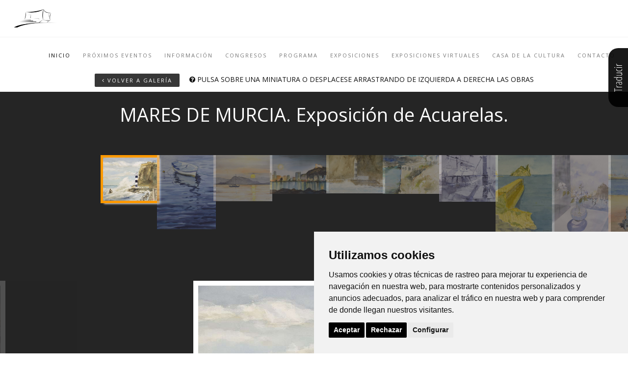

--- FILE ---
content_type: text/html; charset=iso-8859-1
request_url: https://www.auditorio-aguilas.org/exposicion-virtual.php?id=62
body_size: 13137
content:
<!DOCTYPE html>
<html>
    <head>
        <title>Auditorio y Palacio de Congresos Infanta Do&ntilde;a Elena - &Aacute;guilas - Murcia</title>
        <meta name="description" content="">
        <meta charset="iso-8859-1">
        <meta name="viewport" content="width=device-width, initial-scale=1.0, maximum-scale=1.0" />

        
        <!-- ESTILOS AUDITORIO  -->
        <link rel="stylesheet" href="css/bootstrap.min.css">
        <link rel="stylesheet" href="css/style.css">
        <link rel="stylesheet" href="css/style-responsive.css">
        <link rel="stylesheet" href="css/animate.min.css">
        <link rel="stylesheet" href="css/vertical-rhythm.min.css">
        <link rel="stylesheet" href="css/owl.carousel.css">
        <link rel="stylesheet" href="css/magnific-popup.css">           
		<style>
		.embed-container {
    position: relative;
    padding-bottom: 56.25%;
    height: 0;
    overflow: hidden;
	}
	.embed-container iframe {
		position: absolute;
		top:0;
		left: 0;
		width: 100%;
		height: 100%;
	}
		</style>
        
    </head>
    <body class="appear-animate">
        
         <!-- CARGA DE CONTENIDOS -->          
         <div class="page-loader">
            <div class="loader">Cargando...</div>
        </div>
         <!-- FIN CARGA DE CONTENIDOS -->   
        
        
         <!-- MENU -->
        <div class="page" id="top">
            
            
            <nav class="main-nav js-stick">
                <div class="full-wrapper relative clearfix">
                    <div class="nav-logo-wrap local-scroll">
                        <a href="index.php" class="logo">
                            <img src="images/logo-negro.png" alt="" />
                        </a>
                    </div>
                    <div class="mobile-nav">
                        <i class="fa fa-bars"></i>
                    </div>
                    
                    <!-- Inicio Menu -->
                    <div class="inner-nav desktop-nav">
                        <ul class="clearlist">
                            
                            <li><a href="index.php" class="active">Inicio</a>
                                
                                
                            </li>    
                            <li><a href="index.php#proximoseventos">Pr&oacute;ximos Eventos</a></li>
                            <li><a href="index.php#informacion">Informaci&oacute;n</a></li>
                            <li><a href="congresos.php">Congresos</a></li>
                            <li><a href="programa.php">Programa</a></li>
                            <li><a href="exposiciones.php">Exposiciones</a></li>
							<li><a href="catalogo-virtual.php">Exposiciones Virtuales</a></li>
                            <li><a href="casa-cultura.php">Casa de la Cultura</a></li>
                            <li><a href="contacto.php">Contacto</a></li>
                            
                     
                        </ul>
                    </div>
                    <!-- Fin Menu -->
                    

                </div>
            </nav>
            <!--traductor-->
             <style>
	/* Contenedor general contenido */
.hiddencon {
margin: 0;
padding: 0;
width: 410px;
z-index:99999;
position: fixed;
/* Desplazamiento para ocultar hacia la derecha 
todo el ancho del bloque menos el borde */
right: -402px;
top: 100px;
opacity: .9;
}
.hiddencon2 {
top: auto;
bottom: 10px;
}
/* Contenido visible al hacer hover */
.hiddencon:hover {
right: 0;
}
/* PestaÃ±a para desplegar */
.hiddencon-label {
margin-top: -17px;
margin-left: -32px;
padding: 10px;
position: absolute;
top: 19%;
display: inline-block;
color: white;
background: #000000;
font-size: 14px;
-moz-border-radius: 20px 0 0 20px;
-webkit-border-radius: 20px 0 0 20px;
border-radius: 20px 0 0 20px;
}
.hiddencon, .hiddencon-label {
/* Desplegado suave con transiciones */
-moz-transition: all 0.4s ease-in-out;
-webkit-transition: all 0.4s ease-in-out;
transition: all 0.4s ease-in-out;
}
/* El contenido incluida variante para listas */
.hiddencon p, .hiddencon ul {
margin: 0;
padding: 0;
border: 8px solid #000000;
border-right: 0;
color: #000;
background-color: #fff;
text-align:center;
vertical-align: center;
-moz-border-radius: 10px 0 0 10px;
-webkit-border-radius: 10px 0 0 10px;
border-radius: 10px 0 0 10px;
}
/* Estilo para listas */
.hiddencon ul {
margin:0;
overflow:auto;
}
.hiddencon li {
display: block; 
}
.hiddencon li a {
display: block;
padding: 10px;
/*border-bottom: 1px solid #000000;*/
color: #000000;
-moz-transition: all 0.4s linear;
-webkit-transition: all 0.4s linear;
transition: all 0.4s linear;
}
.hiddencon li:last-child a{
border-bottom: 0;
}
.hiddencon li a:hover {
background-color: #000000;
color:#fff;
text-decoration: none;
}
	</style>
    
    <div class="hiddencon">
<div class="hiddencon-label">
<img src="images/traducir.svg" alt="" style="width:20px; height:100px;" /></div>
<ul><li><a href="javascript:void();" style="text-decoration:none;">SELECCIONE UN IDIOMA PARA TRADUCIR ESTA P&Aacute;GINA</a></li>
<li><div id="google_translate_element"></div><script type="text/javascript">
function googleTranslateElementInit() {
  new google.translate.TranslateElement({pageLanguage: 'es', layout: google.translate.TranslateElement.InlineLayout.SIMPLE, autoDisplay: false}, 'google_translate_element');
}
</script><script type="text/javascript" src="//translate.google.com/translate_a/element.js?cb=googleTranslateElementInit"></script>
<br>

        
</li>
</ul></div>
           <!--traductor-->            <!-- Final Menu -->
            
            
     
   
            <div align="center">
			<div style="padding: 10px;"><a href="catalogo-virtual.php" class="btn btn-mod btn-round" style="margin-right: 20px;"><i class="fa fa-angle-left"></i> VOLVER A GALER&Iacute;A </a><i class="fa fa-question-circle"></i> PULSA SOBRE UNA MINIATURA O DESPLACESE ARRASTRANDO DE IZQUIERDA A DERECHA LAS OBRAS</div>
    <iframe width="100%" height="1350" src="virtual/index.php?id=62" frameborder="0" allowfullscreen scrolling="no"></iframe>
</div>
  

            
               
            <!-- PIE DE PAGINA -->
            <footer class="page-section bg-gray-lighter footer pb-60">
                <div class="container">
                    
                    <!-- LOGO PIE -->
                    <div class="local-scroll mb-30 wow fadeInUp" data-wow-duration="1.5s">
                        <a href="#top"><img src="images/logopie.png" alt="" /></a>
                    </div>
                    <!-- FIN -->
                    
                    <!-- Redes Sociales -->
                    <div class="footer-social-links ">
                        <a href="https://www.facebook.com/pages/Auditorio-y-Palacio-de-Congresos-Infanta-Do%C3%B1a-Elena/343350752437451" title="Facebook" target="_blank"><i class="fa fa-facebook"></i></a>
                        <a href="https://twitter.com/AuditorioIEA" title="Twitter" target="_blank"><i class="fa fa-twitter"></i></a>
                        <a href="#" title="Youtube" target="_blank"><i class="fa fa-youtube"></i></a>
                        <br><br>


				  </div>

              <div>
                   <a href="https://www.ayuntamientodeaguilas.org" target="_blank"><img src="images/pie/images/pie-iconos_01.png" width="141" height="68" alt=""/></a><!--<a href="https://www.redentradas.com/" target="_blank"><img src="images/pie/images/pie-iconos_02.png" width="160" height="68" alt=""/></a>--><a href="https://www.bacantix.com/Entradas/Default.aspx?id=aguilas" target="_blank"><img src="images/pie/images/entradas.png" alt=""/></a><a href="https://www.ayuntamientodeaguilas.org" target="_blank"><img src="images/pie/images/pie-iconos_03.png" width="167" height="68" alt=""/></a><br><br>

                <img src="images/platea.png"  alt=""/> <br>

</div>
                    <!-- Fin Redes -->  
                    
                    <!-- Texto -->
                    <div class="footer-text">
                        
           
                        <div class="footer-copy font-alt">
                           AUDITORIO Y PALACIO DE CONGRESOS INFANTA DO&Ntilde;A ELENA
                        </div>
                        
                        
                        <div class="footer-made"><a href="aviso-legal.php"><br>
                        <strong>AVISO LEGAL</strong></a><strong> - <a href="politica-privacidad.php">POL&Iacute;TICA DE PRIVACIDAD</a></strong><strong> - <a href="politica-cookies.php">POL&Iacute;TICA DE COOKIES</a></strong><strong> - <a href="#" id="open_preferences_center" >PREFERENCIAS COOKIES</a></strong><br>

                          <a href="https://www.leovinciconsulting.com" target="_blank"><br>
                          Web dise&ntilde;ada por Leovinci Consulting</a>
                        - Contenidos Gestionados por Auditorio de &Aacute;guilas</div>
                        
                    </div>
                  
                    
                 </div>
                 
                 
                
                 <div class="local-scroll">
                     <a href="#top" class="link-to-top"><i class="fa fa-caret-up"></i></a>
                 </div>
                
                 
            </footer>
			
			<!-- Cookies -->
				<style>
	.cc-nb-okagree{
		background-color: #000000 !important;
		color: #ffffff !important;
	}
	.cc-nb-reject{
		background-color: #000000 !important;
		color: #ffffff !important;
	}
	.cc-cp-foot-save{
		background-color: #000000 !important;
		color: #ffffff !important;
	}
	.cc-pc-head-lang select:focus {
		box-shadow: 0 0 0 2px #000000 !important;
	}
	.cc-cp-foot-byline{
		color: #F2F2F2 !important;
	}
	.cc-cp-foot-byline a{
		color: #F2F2F2 !important;
		 pointer-events: none;
		 cursor: default;
		 text-decoration: none;
	}
	</style>
<script type="text/javascript" src="//www.cookieconsent.com/releases/4.0.0/cookie-consent.js" charset="UTF-8"></script>
<script type="text/javascript" charset="UTF-8">
document.addEventListener('DOMContentLoaded', function () {
cookieconsent.run({"notice_banner_type":"simple","consent_type":"express","palette":"light","language":"es","page_load_consent_levels":["strictly-necessary"],"notice_banner_reject_button_hide":false,"preferences_center_close_button_hide":false,"website_name":"https://www.auditorio-aguilas.org/","website_privacy_policy_url":"https://www.auditorio-aguilas.org/politica-privacidad.php"});
});
</script>

<noscript>ePrivacy and GPDR Cookie Consent by <a href="https://www.CookieConsent.com/" rel="nofollow noopener">Cookie Consent</a></noscript>
<!-- Cookies -->

<!-- Google Analytics -->
<script async src="https://www.googletagmanager.com/gtag/js?id=UA-29560786-1"></script>
<script cookie-consent="tracking">
  window.dataLayer = window.dataLayer || [];
  function gtag(){dataLayer.push(arguments);}
  gtag('js', new Date());

  gtag('config', 'UA-29560786-1');
</script>
            
        
        </div>
        <!-- FINAL DE ENVOLTURA -->
        
        
        <!-- JS -->
        <script type="text/javascript" src="js/jquery-1.11.2.min.js"></script>
        <script type="text/javascript" src="js/jquery.easing.1.3.js"></script>
        <script type="text/javascript" src="js/bootstrap.min.js"></script>        
        <script type="text/javascript" src="js/SmoothScroll.js"></script>
        <script type="text/javascript" src="js/jquery.scrollTo.min.js"></script>
        <script type="text/javascript" src="js/jquery.localScroll.min.js"></script>
        <script type="text/javascript" src="js/jquery.viewport.mini.js"></script>
        <script type="text/javascript" src="js/jquery.countTo.js"></script>
        <script type="text/javascript" src="js/jquery.appear.js"></script>
        <script type="text/javascript" src="js/jquery.sticky.js"></script>
        <script type="text/javascript" src="js/jquery.parallax-1.1.3.js"></script>
        <script type="text/javascript" src="js/jquery.fitvids.js"></script>
        <script type="text/javascript" src="js/owl.carousel.min.js"></script>
        <script type="text/javascript" src="js/isotope.pkgd.min.js"></script>
        <script type="text/javascript" src="js/imagesloaded.pkgd.min.js"></script>
        <script type="text/javascript" src="js/jquery.magnific-popup.min.js"></script>
        <script type="text/javascript" src="js/gmap3.min.js"></script>
        <script type="text/javascript" src="js/wow.min.js"></script>
        <script type="text/javascript" src="js/masonry.pkgd.min.js"></script>
        <script type="text/javascript" src="js/jquery.simple-text-rotator.min.js"></script>
        <script type="text/javascript" src="js/all.js"></script>
        <script type="text/javascript" src="js/contact-form.js"></script>      
        
    </body>
</html>



--- FILE ---
content_type: text/html; charset=iso-8859-1
request_url: https://www.auditorio-aguilas.org/virtual/index.php?id=62
body_size: 33558
content:
<!DOCTYPE html>
<html lang="es" >

<head>

<meta charset="iso-8859-1">




  <title></title>
  
  <link rel="stylesheet" href="css/normalize.min.css">

  <link rel="stylesheet" href="css/slick.min.css">
<link rel="stylesheet" href="https://fonts.googleapis.com/css?family=Open+Sans:300,400,700,800">
  
<style>
* {
  box-sizing: border-box;
}

body {
  font-family: 'Open Sans', sans-serif;
  font-size: 14px;
  padding: 0;
  margin: 0;
	
	
}

.container {
  height: 100%;
  background-color: #252525;
  display: -webkit-box;
  display: flex;
  -webkit-box-pack: center;
          justify-content: center;
  -webkit-box-align: center;
          align-items: center;
  -webkit-box-orient: vertical;
  -webkit-box-direction: normal;
          flex-direction: column;
	
}

.title {
  font-size: 38px;
  color: #fff;
  font-weight: 300;
}

.timeline {
  width: 100%;
  position: relative;
  margin-top: 20px;
}
.timeline-nav__item {
  width: auto;
  height: auto;
  text-align: center;
  opacity: 0.5;
  background: transparent;
  color: #afc9f6;
  margin: 15px 25px !important;
  position: relative;
  font-size: 14px;
  line-height: 28px;
  font-weight: 400;
  outline: none;
  cursor: pointer;
}
.timeline-nav__item::before {
  content: "";
  position: absolute;
  top: 30px;
  left: 50%;
  -webkit-transform: translateX(-50%);
          transform: translateX(-50%);
  width: 10px;
  height: 10px;
  border-radius: 100%;
 /* background-color: #afc9f6;*/
  -webkit-transition: .2s;
  transition: .2s;
}
.timeline-nav__item.slick-current {
  color: #ff9900;
  opacity: 1;
}
.timeline-nav__item.slick-current img {
  border: 5px solid #ff9900;
	-webkit-box-shadow: 4px 4px 4px -3px rgba(255,255,255,1);
-moz-box-shadow: 4px 4px 4px -3px rgba(255,255,255,1);
box-shadow: 4px 4px 4px -3px rgba(255,255,255,1);
}	
.timeline-nav__item.slick-current::before {
  background-color:  rgba(255, 255, 255, 0);
}
.timeline-wrapper {
  position: relative;
  width: 100%;
  height: 580px;
  margin: 60px auto;
}
@media (max-width: 500px) {
  .timeline-wrapper {
    height: 1000px;
    max-height: 900px;
  }
}
.timeline-slider {
  height: 100%;
}
.timeline .slick-list {
  height: 100%;
}
@media (min-width: 1080px) {
  .timeline .slick-list {
    padding: 0 180px !important;
  }
}
.timeline .slick-track {
  height: 100%;
}
.timeline-slide {
  position: relative;
  overflow: hidden;
  background-repeat: no-repeat;
  outline: none;
  background-size: auto 400px, cover;
  background-position: top;
  margin: 0 24px;
  width: 80%;
  z-index: 1;
}
.timeline-slide:after {
  content: "";
  position: absolute;
  top: 0;
  left: 0;
  width: 100%;
  height: 100%;
  background-color: rgba(37, 37, 37, 0.8);
  z-index: 2;
}
.timeline-slide__content {
  z-index: 5;
  position: absolute;
  top: 220px;
  background: #ffffff;
  width: 80%;
  left: 50%;
  -webkit-transform: translate(-50%, 0px);
          transform: translate(-50%, 0px);
  padding: 40px;
  opacity: 0;
  -webkit-transition: opacity 1s;
  transition: opacity 1s;
}
@media (max-width: 500px) {
  .timeline-slide__content {
    width: 100%;
  }
}
.timeline-year {
  z-index: 5;
  font-size: 35px;
  color: #ffffff;
  background: #ff9900;
  padding: 15px 26px;
  -webkit-transition: opacity 1.2s;
  transition: opacity 1.2s;
  position: absolute;
  right: 0;
  opacity: 0;
}
.timeline-title {
  color: #ff9900;
  font-size: 26px;
  line-height: 30px;
  font-weight: 400;
}
.timeline-text {
  font-size: 18px;
  line-height: 28px;
  color: #fff;
}
.timeline .slick-current:after {
  background-color: rgba(0, 52, 113, 0);
}
.timeline .slick-current .timeline-year {
  opacity: 1;
}
.timeline .slick-current .timeline-slide__content {
  opacity: 1;
}
.imagen-mini{
	width: 120px;
	height: auto;	
}
.imagen-presentacion{
	width: auto;
	height: 400px;
	border: solid 10px #fff;	
}
@media only screen and (max-width: 800px) {
	
.imagen-mini{
	width: 80px;
}
.imagen-presentacion{
	height: 200px;	
}
}
@media only screen and (max-width: 350px) {
.imagen-mini{
	width: 60px;
}
.imagen-presentacion{
	height: 200px;	
}
}	
</style>

  <script>
  window.console = window.console || function(t) {};
</script>

  
  
  <script>
  if (document.location.search.match(/type=embed/gi)) {
    window.parent.postMessage("resize", "*");
  }
</script>


</head>

<body translate="no" >
  <div class="container">
<h1 class="title"><strong>MARES DE MURCIA. Exposición de Acuarelas.</strong></h1> 
  <div class="timeline">
    <div class="timeline-nav">
		      <div class="timeline-nav__item"><img src="../lc-cloud/adjuntos/catalogos/786538.jpg" alt="MARES DE MURCIA. Exposición de Acuarelas." class="imagen-mini"/></div>
		      <div class="timeline-nav__item"><img src="../lc-cloud/adjuntos/catalogos/dd60d7.jpg" alt="MARES DE MURCIA. Exposición de Acuarelas." class="imagen-mini"/></div>
		      <div class="timeline-nav__item"><img src="../lc-cloud/adjuntos/catalogos/d7489a.jpg" alt="MARES DE MURCIA. Exposición de Acuarelas." class="imagen-mini"/></div>
		      <div class="timeline-nav__item"><img src="../lc-cloud/adjuntos/catalogos/b21135.jpg" alt="MARES DE MURCIA. Exposición de Acuarelas." class="imagen-mini"/></div>
		      <div class="timeline-nav__item"><img src="../lc-cloud/adjuntos/catalogos/4aea9f.jpg" alt="MARES DE MURCIA. Exposición de Acuarelas." class="imagen-mini"/></div>
		      <div class="timeline-nav__item"><img src="../lc-cloud/adjuntos/catalogos/c71049.jpg" alt="MARES DE MURCIA. Exposición de Acuarelas." class="imagen-mini"/></div>
		      <div class="timeline-nav__item"><img src="../lc-cloud/adjuntos/catalogos/45656f.jpg" alt="MARES DE MURCIA. Exposición de Acuarelas." class="imagen-mini"/></div>
		      <div class="timeline-nav__item"><img src="../lc-cloud/adjuntos/catalogos/f5c387.jpg" alt="MARES DE MURCIA. Exposición de Acuarelas." class="imagen-mini"/></div>
		      <div class="timeline-nav__item"><img src="../lc-cloud/adjuntos/catalogos/337ac0.jpg" alt="MARES DE MURCIA. Exposición de Acuarelas." class="imagen-mini"/></div>
		      <div class="timeline-nav__item"><img src="../lc-cloud/adjuntos/catalogos/aa4380.jpg" alt="MARES DE MURCIA. Exposición de Acuarelas." class="imagen-mini"/></div>
		      <div class="timeline-nav__item"><img src="../lc-cloud/adjuntos/catalogos/76c588.jpg" alt="MARES DE MURCIA. Exposición de Acuarelas." class="imagen-mini"/></div>
		      <div class="timeline-nav__item"><img src="../lc-cloud/adjuntos/catalogos/ec046c.jpg" alt="MARES DE MURCIA. Exposición de Acuarelas." class="imagen-mini"/></div>
		      <div class="timeline-nav__item"><img src="../lc-cloud/adjuntos/catalogos/24fff4.jpg" alt="MARES DE MURCIA. Exposición de Acuarelas." class="imagen-mini"/></div>
		      <div class="timeline-nav__item"><img src="../lc-cloud/adjuntos/catalogos/1eb668.jpg" alt="MARES DE MURCIA. Exposición de Acuarelas." class="imagen-mini"/></div>
		      <div class="timeline-nav__item"><img src="../lc-cloud/adjuntos/catalogos/0cc941.jpg" alt="MARES DE MURCIA. Exposición de Acuarelas." class="imagen-mini"/></div>
		      <div class="timeline-nav__item"><img src="../lc-cloud/adjuntos/catalogos/05782b.jpg" alt="MARES DE MURCIA. Exposición de Acuarelas." class="imagen-mini"/></div>
		      <div class="timeline-nav__item"><img src="../lc-cloud/adjuntos/catalogos/80a621.jpg" alt="MARES DE MURCIA. Exposición de Acuarelas." class="imagen-mini"/></div>
		      <div class="timeline-nav__item"><img src="../lc-cloud/adjuntos/catalogos/bcd1c0.jpg" alt="MARES DE MURCIA. Exposición de Acuarelas." class="imagen-mini"/></div>
		      <div class="timeline-nav__item"><img src="../lc-cloud/adjuntos/catalogos/504ce5.jpg" alt="MARES DE MURCIA. Exposición de Acuarelas." class="imagen-mini"/></div>
		      <div class="timeline-nav__item"><img src="../lc-cloud/adjuntos/catalogos/c64ca3.jpg" alt="MARES DE MURCIA. Exposición de Acuarelas." class="imagen-mini"/></div>
		      <div class="timeline-nav__item"><img src="../lc-cloud/adjuntos/catalogos/e59817.jpg" alt="MARES DE MURCIA. Exposición de Acuarelas." class="imagen-mini"/></div>
		      <div class="timeline-nav__item"><img src="../lc-cloud/adjuntos/catalogos/283e28.jpg" alt="MARES DE MURCIA. Exposición de Acuarelas." class="imagen-mini"/></div>
		      <div class="timeline-nav__item"><img src="../lc-cloud/adjuntos/catalogos/35cf30.jpg" alt="MARES DE MURCIA. Exposición de Acuarelas." class="imagen-mini"/></div>
		      <div class="timeline-nav__item"><img src="../lc-cloud/adjuntos/catalogos/d0ac64.jpg" alt="MARES DE MURCIA. Exposición de Acuarelas." class="imagen-mini"/></div>
		      <div class="timeline-nav__item"><img src="../lc-cloud/adjuntos/catalogos/b165e7.jpg" alt="MARES DE MURCIA. Exposición de Acuarelas." class="imagen-mini"/></div>
		      <div class="timeline-nav__item"><img src="../lc-cloud/adjuntos/catalogos/7ab438.jpg" alt="MARES DE MURCIA. Exposición de Acuarelas." class="imagen-mini"/></div>
		      <div class="timeline-nav__item"><img src="../lc-cloud/adjuntos/catalogos/1d58af.jpg" alt="MARES DE MURCIA. Exposición de Acuarelas." class="imagen-mini"/></div>
		      <div class="timeline-nav__item"><img src="../lc-cloud/adjuntos/catalogos/bc5de8.jpg" alt="MARES DE MURCIA. Exposición de Acuarelas." class="imagen-mini"/></div>
		      <div class="timeline-nav__item"><img src="../lc-cloud/adjuntos/catalogos/4feb53.jpg" alt="MARES DE MURCIA. Exposición de Acuarelas." class="imagen-mini"/></div>
		      <div class="timeline-nav__item"><img src="../lc-cloud/adjuntos/catalogos/3ecc51.jpg" alt="MARES DE MURCIA. Exposición de Acuarelas." class="imagen-mini"/></div>
		      <div class="timeline-nav__item"><img src="../lc-cloud/adjuntos/catalogos/606bc7.jpg" alt="MARES DE MURCIA. Exposición de Acuarelas." class="imagen-mini"/></div>
		      <div class="timeline-nav__item"><img src="../lc-cloud/adjuntos/catalogos/11df33.jpg" alt="MARES DE MURCIA. Exposición de Acuarelas." class="imagen-mini"/></div>
		      <div class="timeline-nav__item"><img src="../lc-cloud/adjuntos/catalogos/24ec39.jpg" alt="MARES DE MURCIA. Exposición de Acuarelas." class="imagen-mini"/></div>
		    </div>
    <div class="timeline-wrapper">
      <div class="timeline-slider">
		  
		          <div class="timeline-slide" align="center">
			<img src="../lc-cloud/adjuntos/catalogos/786538.jpg" alt="MARES DE MURCIA. Exposición de Acuarelas." class="imagen-presentacion"/>
          <div>
            <h4 class="timeline-title">1 Mar de Águilas.   AUTOR: Antonio Andreu Marroquí</h4>
            <p class="timeline-text">										<strong>T&eacute;cnica:</strong> Acuarela sobre papel <br>
																														<strong>Tama&ntilde;o:</strong> 50x40 cm<br>
																														
											- <strong style="font-size: 20px;">350,00 &euro;</strong> -
										
																			</p>
          </div>
        </div>
               <div class="timeline-slide" align="center">
			<img src="../lc-cloud/adjuntos/catalogos/dd60d7.jpg" alt="MARES DE MURCIA. Exposición de Acuarelas." class="imagen-presentacion"/>
          <div>
            <h4 class="timeline-title">2 Palos.    AUTOR: Sonia Martínez López</h4>
            <p class="timeline-text">										<strong>T&eacute;cnica:</strong>  50x40 cm<br>
																														<strong>Tama&ntilde;o:</strong>  Acuarela sobre papel <br>
																														
											- <strong style="font-size: 20px;">250,00 &euro;</strong> -
										
																			</p>
          </div>
        </div>
               <div class="timeline-slide" align="center">
			<img src="../lc-cloud/adjuntos/catalogos/d7489a.jpg" alt="MARES DE MURCIA. Exposición de Acuarelas." class="imagen-presentacion"/>
          <div>
            <h4 class="timeline-title">3 Atardece en la Azohía    AUTOR: Gelen Hernández Cerezo   </h4>
            <p class="timeline-text">										<strong>T&eacute;cnica:</strong> 50x40 cm<br>
																														<strong>Tama&ntilde;o:</strong> Acuarela sobre papel<br>
																														
											- <strong style="font-size: 20px;">350,00 &euro;</strong> -
										
																			</p>
          </div>
        </div>
               <div class="timeline-slide" align="center">
			<img src="../lc-cloud/adjuntos/catalogos/b21135.jpg" alt="MARES DE MURCIA. Exposición de Acuarelas." class="imagen-presentacion"/>
          <div>
            <h4 class="timeline-title">4 Nocturno.    AUTOR: Juan Herrera </h4>
            <p class="timeline-text">										<strong>T&eacute;cnica:</strong>   Acuarela sobre papel <br>
																														<strong>Tama&ntilde;o:</strong>  57x38<br>
																														
											- <strong style="font-size: 20px;">250,00 &euro;</strong> -
										
																			</p>
          </div>
        </div>
               <div class="timeline-slide" align="center">
			<img src="../lc-cloud/adjuntos/catalogos/4aea9f.jpg" alt="MARES DE MURCIA. Exposición de Acuarelas." class="imagen-presentacion"/>
          <div>
            <h4 class="timeline-title">5 Faro de Águilas.      AUTOR: José Ato </h4>
            <p class="timeline-text">										<strong>T&eacute;cnica:</strong>    Acuarela sobre papel <br>
																														<strong>Tama&ntilde;o:</strong> 60x40 cm<br>
																														
											- <strong style="font-size: 20px;">300,00 &euro;</strong> -
										
																			</p>
          </div>
        </div>
               <div class="timeline-slide" align="center">
			<img src="../lc-cloud/adjuntos/catalogos/c71049.jpg" alt="MARES DE MURCIA. Exposición de Acuarelas." class="imagen-presentacion"/>
          <div>
            <h4 class="timeline-title">6 En la Algameca Chica.  AUTOR: Joaquina Sánchez Dato </h4>
            <p class="timeline-text">										<strong>T&eacute;cnica:</strong> Acuarela sobre papel<br>
																														<strong>Tama&ntilde;o:</strong>  60x40 cms.  <br>
																														
											- <strong style="font-size: 20px;">400,00 &euro;</strong> -
										
																			</p>
          </div>
        </div>
               <div class="timeline-slide" align="center">
			<img src="../lc-cloud/adjuntos/catalogos/45656f.jpg" alt="MARES DE MURCIA. Exposición de Acuarelas." class="imagen-presentacion"/>
          <div>
            <h4 class="timeline-title">7 Velero en reparación.  AUTOR: Carlos Pérez </h4>
            <p class="timeline-text">										<strong>T&eacute;cnica:</strong> Acuarela sobre papel <br>
																														<strong>Tama&ntilde;o:</strong>  51x41 cms<br>
																														
											- <strong style="font-size: 20px;">250,00 &euro;</strong> -
										
																			</p>
          </div>
        </div>
               <div class="timeline-slide" align="center">
			<img src="../lc-cloud/adjuntos/catalogos/f5c387.jpg" alt="MARES DE MURCIA. Exposición de Acuarelas." class="imagen-presentacion"/>
          <div>
            <h4 class="timeline-title">8 Embarcadero del Hornillo AUTOR: Juan Miguel Martínez Saura </h4>
            <p class="timeline-text">										<strong>T&eacute;cnica:</strong>  Acuarela sobre papel <br>
																														<strong>Tama&ntilde;o:</strong>  40x50 cm <br>
																														
											- <strong style="font-size: 20px;">250,00 &euro;</strong> -
										
																			</p>
          </div>
        </div>
               <div class="timeline-slide" align="center">
			<img src="../lc-cloud/adjuntos/catalogos/337ac0.jpg" alt="MARES DE MURCIA. Exposición de Acuarelas." class="imagen-presentacion"/>
          <div>
            <h4 class="timeline-title">9 Puerto de Águilas     AUTOR: Miguel Hernández Bernal </h4>
            <p class="timeline-text">										<strong>T&eacute;cnica:</strong>  Acuarela sobre papel <br>
																														<strong>Tama&ntilde;o:</strong>  50x60 cm<br>
																														
											- <strong style="font-size: 20px;">150,00 &euro;</strong> -
										
																			</p>
          </div>
        </div>
               <div class="timeline-slide" align="center">
			<img src="../lc-cloud/adjuntos/catalogos/aa4380.jpg" alt="MARES DE MURCIA. Exposición de Acuarelas." class="imagen-presentacion"/>
          <div>
            <h4 class="timeline-title">10  Mirando al mar en los Alcázares   AUTOR: Begues M</h4>
            <p class="timeline-text">										<strong>T&eacute;cnica:</strong>  Acuarela sobre papel <br>
																														<strong>Tama&ntilde;o:</strong> 40x60 cm <br>
																														
											- <strong style="font-size: 20px;">150,00 &euro;</strong> -
										
																			</p>
          </div>
        </div>
               <div class="timeline-slide" align="center">
			<img src="../lc-cloud/adjuntos/catalogos/76c588.jpg" alt="MARES DE MURCIA. Exposición de Acuarelas." class="imagen-presentacion"/>
          <div>
            <h4 class="timeline-title">11  Oleaje    AUTOR: Nora Gallego Pascual </h4>
            <p class="timeline-text">										<strong>T&eacute;cnica:</strong>  Acuarela sobre papel <br>
																														<strong>Tama&ntilde;o:</strong>  60x40 cm<br>
																														
											- <strong style="font-size: 20px;">250,00 &euro;</strong> -
										
																			</p>
          </div>
        </div>
               <div class="timeline-slide" align="center">
			<img src="../lc-cloud/adjuntos/catalogos/ec046c.jpg" alt="MARES DE MURCIA. Exposición de Acuarelas." class="imagen-presentacion"/>
          <div>
            <h4 class="timeline-title">12 Puerto de Águilas.     AUTOR: Juan Gallego </h4>
            <p class="timeline-text">										<strong>T&eacute;cnica:</strong>  Acuarela sobre papel <br>
																														<strong>Tama&ntilde;o:</strong>  60x40 cm<br>
																														
											- <strong style="font-size: 20px;">250,00 &euro;</strong> -
										
																			</p>
          </div>
        </div>
               <div class="timeline-slide" align="center">
			<img src="../lc-cloud/adjuntos/catalogos/24fff4.jpg" alt="MARES DE MURCIA. Exposición de Acuarelas." class="imagen-presentacion"/>
          <div>
            <h4 class="timeline-title">13 Bajo la Alcazaba.  AUTOR: Mª Guadalupe Duarte </h4>
            <p class="timeline-text">										<strong>T&eacute;cnica:</strong>   Acuarela sobre papel <br>
																														<strong>Tama&ntilde;o:</strong> 60x40 cm<br>
																														
											- <strong style="font-size: 20px;">200,00 &euro;</strong> -
										
																			</p>
          </div>
        </div>
               <div class="timeline-slide" align="center">
			<img src="../lc-cloud/adjuntos/catalogos/1eb668.jpg" alt="MARES DE MURCIA. Exposición de Acuarelas." class="imagen-presentacion"/>
          <div>
            <h4 class="timeline-title">14 FARO DE ÁGUILAS II AUTOR: Juan Sánchez Hernández </h4>
            <p class="timeline-text">										<strong>T&eacute;cnica:</strong>  Acuarela sobre papel <br>
																														<strong>Tama&ntilde;o:</strong>  60x40 cm  <br>
																														
											- <strong style="font-size: 20px;">150,00 &euro;</strong> -
										
																			</p>
          </div>
        </div>
               <div class="timeline-slide" align="center">
			<img src="../lc-cloud/adjuntos/catalogos/0cc941.jpg" alt="MARES DE MURCIA. Exposición de Acuarelas." class="imagen-presentacion"/>
          <div>
            <h4 class="timeline-title">15  Faro de Natividad - Cartagena .    AUTOR: Fulgencio Rodríguez Cárdenas </h4>
            <p class="timeline-text">										<strong>T&eacute;cnica:</strong>  Acuarela sobre papel  <br>
																														<strong>Tama&ntilde;o:</strong> 40x60 cms<br>
																														
											- <strong style="font-size: 20px;">175,00 &euro;</strong> -
										
																			</p>
          </div>
        </div>
               <div class="timeline-slide" align="center">
			<img src="../lc-cloud/adjuntos/catalogos/05782b.jpg" alt="MARES DE MURCIA. Exposición de Acuarelas." class="imagen-presentacion"/>
          <div>
            <h4 class="timeline-title">16 El Mar Menor.   AUTOR: Maria José Aguilar Robles </h4>
            <p class="timeline-text">										<strong>T&eacute;cnica:</strong>  Acuarela sobre papel <br>
																														<strong>Tama&ntilde;o:</strong>  51x36 cm<br>
																														
											- <strong style="font-size: 20px;">200,00 &euro;</strong> -
										
																			</p>
          </div>
        </div>
               <div class="timeline-slide" align="center">
			<img src="../lc-cloud/adjuntos/catalogos/80a621.jpg" alt="MARES DE MURCIA. Exposición de Acuarelas." class="imagen-presentacion"/>
          <div>
            <h4 class="timeline-title">17  Águilas en el mar.    AUTOR: Lola Nortes Ruipérez </h4>
            <p class="timeline-text">										<strong>T&eacute;cnica:</strong>  Acuarela sobre papel <br>
																														<strong>Tama&ntilde;o:</strong> 60x40 cm <br>
																														
											- <strong style="font-size: 20px;">300,00 &euro;</strong> -
										
																			</p>
          </div>
        </div>
               <div class="timeline-slide" align="center">
			<img src="../lc-cloud/adjuntos/catalogos/bcd1c0.jpg" alt="MARES DE MURCIA. Exposición de Acuarelas." class="imagen-presentacion"/>
          <div>
            <h4 class="timeline-title">18 Rompeolas     AUTOR: Juan Antonio Jiménez Vicente </h4>
            <p class="timeline-text">										<strong>T&eacute;cnica:</strong> Acuarela sobre papel <br>
																														<strong>Tama&ntilde;o:</strong> 60x40 cm<br>
																														
											- <strong style="font-size: 20px;">280,00 &euro;</strong> -
										
																			</p>
          </div>
        </div>
               <div class="timeline-slide" align="center">
			<img src="../lc-cloud/adjuntos/catalogos/504ce5.jpg" alt="MARES DE MURCIA. Exposición de Acuarelas." class="imagen-presentacion"/>
          <div>
            <h4 class="timeline-title">19  La Azohía.      AUTOR: Llanos Quintanilla </h4>
            <p class="timeline-text">										<strong>T&eacute;cnica:</strong>   Acuarela sobre papel <br>
																														<strong>Tama&ntilde;o:</strong>  50x40 cm<br>
																														
											- <strong style="font-size: 20px;">150,00 &euro;</strong> -
										
																			</p>
          </div>
        </div>
               <div class="timeline-slide" align="center">
			<img src="../lc-cloud/adjuntos/catalogos/c64ca3.jpg" alt="MARES DE MURCIA. Exposición de Acuarelas." class="imagen-presentacion"/>
          <div>
            <h4 class="timeline-title">20 En espera      AUTOR: Consolación Gómez </h4>
            <p class="timeline-text">										<strong>T&eacute;cnica:</strong>   Acuarela sobre papel <br>
																														<strong>Tama&ntilde;o:</strong>  60x 40 cm<br>
																														
											- <strong style="font-size: 20px;">250,00 &euro;</strong> -
										
																			</p>
          </div>
        </div>
               <div class="timeline-slide" align="center">
			<img src="../lc-cloud/adjuntos/catalogos/e59817.jpg" alt="MARES DE MURCIA. Exposición de Acuarelas." class="imagen-presentacion"/>
          <div>
            <h4 class="timeline-title">21  Nares.      AUTOR: Begoña Valcárcel  </h4>
            <p class="timeline-text">										<strong>T&eacute;cnica:</strong> Acuarela sobre papel <br>
																														<strong>Tama&ntilde;o:</strong> 50x70 cm <br>
																														
											- <strong style="font-size: 20px;">160,00 &euro;</strong> -
										
																			</p>
          </div>
        </div>
               <div class="timeline-slide" align="center">
			<img src="../lc-cloud/adjuntos/catalogos/283e28.jpg" alt="MARES DE MURCIA. Exposición de Acuarelas." class="imagen-presentacion"/>
          <div>
            <h4 class="timeline-title">22 Cabo Cope.     AUTOR: Isabel Valcárcel </h4>
            <p class="timeline-text">										<strong>T&eacute;cnica:</strong> Acuarela sobre papel <br>
																														<strong>Tama&ntilde;o:</strong>  70x50 cm <br>
																														
											- <strong style="font-size: 20px;">250,00 &euro;</strong> -
										
																			</p>
          </div>
        </div>
               <div class="timeline-slide" align="center">
			<img src="../lc-cloud/adjuntos/catalogos/35cf30.jpg" alt="MARES DE MURCIA. Exposición de Acuarelas." class="imagen-presentacion"/>
          <div>
            <h4 class="timeline-title">23 Playa del Hornillo - Águilas.      AUTOR:  Alfia Arráez</h4>
            <p class="timeline-text">										<strong>T&eacute;cnica:</strong>   Acuarela sobre papel <br>
																														<strong>Tama&ntilde;o:</strong>  60x40 cm<br>
																														
											- <strong style="font-size: 20px;">220,00 &euro;</strong> -
										
																			</p>
          </div>
        </div>
               <div class="timeline-slide" align="center">
			<img src="../lc-cloud/adjuntos/catalogos/d0ac64.jpg" alt="MARES DE MURCIA. Exposición de Acuarelas." class="imagen-presentacion"/>
          <div>
            <h4 class="timeline-title">24  Torre de Santa Elena. AUTOR: Juan Luis Ballesteros Galante </h4>
            <p class="timeline-text">										<strong>T&eacute;cnica:</strong>  Acuarela sobre papel <br>
																														<strong>Tama&ntilde;o:</strong>  51x36 cm<br>
																														
											- <strong style="font-size: 20px;">400,00 &euro;</strong> -
										
																			</p>
          </div>
        </div>
               <div class="timeline-slide" align="center">
			<img src="../lc-cloud/adjuntos/catalogos/b165e7.jpg" alt="MARES DE MURCIA. Exposición de Acuarelas." class="imagen-presentacion"/>
          <div>
            <h4 class="timeline-title">25 Vacaciones en la Manga.  AUTOR: María Pilar García López </h4>
            <p class="timeline-text">										<strong>T&eacute;cnica:</strong>  Acuarela sobre papel <br>
																														<strong>Tama&ntilde;o:</strong>  60x40 cm <br>
																													</p>
          </div>
        </div>
               <div class="timeline-slide" align="center">
			<img src="../lc-cloud/adjuntos/catalogos/7ab438.jpg" alt="MARES DE MURCIA. Exposición de Acuarelas." class="imagen-presentacion"/>
          <div>
            <h4 class="timeline-title">26  De los Cocedores Playa.   AUTOR: María Pilar Ruiz Jara </h4>
            <p class="timeline-text">										<strong>T&eacute;cnica:</strong> Acuarela sobre papel<br>
																														<strong>Tama&ntilde;o:</strong> 50x40 cm <br>
																														
											- <strong style="font-size: 20px;">250,00 &euro;</strong> -
										
																			</p>
          </div>
        </div>
               <div class="timeline-slide" align="center">
			<img src="../lc-cloud/adjuntos/catalogos/1d58af.jpg" alt="MARES DE MURCIA. Exposición de Acuarelas." class="imagen-presentacion"/>
          <div>
            <h4 class="timeline-title">27  Atardecer frente a la Isla del Barón.   AUTOR: Lorena Martínez </h4>
            <p class="timeline-text">										<strong>T&eacute;cnica:</strong>  Acuarela sobre papel<br>
																														<strong>Tama&ntilde;o:</strong>  50x40 cm <br>
																														
											- <strong style="font-size: 20px;">300,00 &euro;</strong> -
										
																			</p>
          </div>
        </div>
               <div class="timeline-slide" align="center">
			<img src="../lc-cloud/adjuntos/catalogos/bc5de8.jpg" alt="MARES DE MURCIA. Exposición de Acuarelas." class="imagen-presentacion"/>
          <div>
            <h4 class="timeline-title">28  El hornillo, 1950.   AUTOR: Joaquín Pérez Vicente </h4>
            <p class="timeline-text">										<strong>T&eacute;cnica:</strong>  Acuarela sobre papel<br>
																														<strong>Tama&ntilde;o:</strong>  60x40 cm <br>
																														
											- <strong style="font-size: 20px;">240,00 &euro;</strong> -
										
																			</p>
          </div>
        </div>
               <div class="timeline-slide" align="center">
			<img src="../lc-cloud/adjuntos/catalogos/4feb53.jpg" alt="MARES DE MURCIA. Exposición de Acuarelas." class="imagen-presentacion"/>
          <div>
            <h4 class="timeline-title">29 Desde Águilas.   AUTOR: Juan García Esteban </h4>
            <p class="timeline-text">										<strong>T&eacute;cnica:</strong>   Acuarela sobre papel <br>
																														<strong>Tama&ntilde;o:</strong> 56x36 cm<br>
																														
											- <strong style="font-size: 20px;">350,00 &euro;</strong> -
										
																			</p>
          </div>
        </div>
               <div class="timeline-slide" align="center">
			<img src="../lc-cloud/adjuntos/catalogos/3ecc51.jpg" alt="MARES DE MURCIA. Exposición de Acuarelas." class="imagen-presentacion"/>
          <div>
            <h4 class="timeline-title">30 Ola.   AUTOR: Mariano Albaladejo </h4>
            <p class="timeline-text">										<strong>T&eacute;cnica:</strong>   Acuarela sobre papel <br>
																														<strong>Tama&ntilde;o:</strong>  60x40<br>
																														
											- <strong style="font-size: 20px;">175,00 &euro;</strong> -
										
																			</p>
          </div>
        </div>
               <div class="timeline-slide" align="center">
			<img src="../lc-cloud/adjuntos/catalogos/606bc7.jpg" alt="MARES DE MURCIA. Exposición de Acuarelas." class="imagen-presentacion"/>
          <div>
            <h4 class="timeline-title">31  Arenas de San Pedro.   AUTOR: María Isabel Tomás </h4>
            <p class="timeline-text">										<strong>T&eacute;cnica:</strong>   Acuarela sobre papel <br>
																														<strong>Tama&ntilde;o:</strong>  40x60<br>
																														
											- <strong style="font-size: 20px;">150,00 &euro;</strong> -
										
																			</p>
          </div>
        </div>
               <div class="timeline-slide" align="center">
			<img src="../lc-cloud/adjuntos/catalogos/11df33.jpg" alt="MARES DE MURCIA. Exposición de Acuarelas." class="imagen-presentacion"/>
          <div>
            <h4 class="timeline-title">32  Cala de Mazarrón.   AUTOR: Pedro José Sánchez </h4>
            <p class="timeline-text">										<strong>T&eacute;cnica:</strong>  Acuarela sobre papel <br>
																														<strong>Tama&ntilde;o:</strong>  60x40<br>
																														
											- <strong style="font-size: 20px;">200,00 &euro;</strong> -
										
																			</p>
          </div>
        </div>
               <div class="timeline-slide" align="center">
			<img src="../lc-cloud/adjuntos/catalogos/24ec39.jpg" alt="MARES DE MURCIA. Exposición de Acuarelas." class="imagen-presentacion"/>
          <div>
            <h4 class="timeline-title">33 Pesqueros de Águilas. AUTOR: Gelu Pérez   </h4>
            <p class="timeline-text">										<strong>T&eacute;cnica:</strong> Acuarela sobre papel<br>
																														<strong>Tama&ntilde;o:</strong>  60x40<br>
																														
											- <strong style="font-size: 20px;">300,00 &euro;</strong> -
										
																			</p>
          </div>
        </div>
               
       
      </div>
    </div>
  </div>
</div>
    <script src="js/stopExecutionOnTimeout-157cd5b220a5c80d4ff8e0e70ac069bffd87a61252088146915e8726e5d9f147.js"></script>

  <script src='js/jquery.min.js'></script>
<script src='js/slick.min.js'></script>
  
      <script id="rendered-js" >
$(function () {
  $('.timeline-nav').slick({
    slidesToShow: 12,
    slidesToScroll: 1,
    asNavFor: '.timeline-slider',
    centerMode: false,
    focusOnSelect: true,
    mobileFirst: true,
    arrows: false,
    infinite: false,
    responsive: [
    {
      breakpoint: 768,
      settings: {
        slidesToShow: 8 } },


    {
      breakpoint: 0,
      settings: {
        slidesToShow: 4,
        slidesToScroll: 2 } }] });





  $('.timeline-slider').slick({
    slidesToShow: 1,
    slidesToScroll: 1,
    arrows: false,
    asNavFor: '.timeline-nav',
    centerMode: true,
    cssEase: 'ease',
    edgeFriction: 0.5,
    mobileFirst: true,
    speed: 500,
    responsive: [
    {
      breakpoint: 0,
      settings: {
        centerMode: false } },


    {
      breakpoint: 768,
      settings: {
        centerMode: true } }] });





});
//# sourceURL=pen.js
    </script>

  

</body>

</html>
 


--- FILE ---
content_type: image/svg+xml
request_url: https://www.auditorio-aguilas.org/images/traducir.svg
body_size: 2437
content:
<?xml version="1.0" encoding="utf-8"?>
<!-- Generator: Adobe Illustrator 18.1.1, SVG Export Plug-In . SVG Version: 6.00 Build 0)  -->
<svg version="1.1" id="Capa_1" xmlns="http://www.w3.org/2000/svg" xmlns:xlink="http://www.w3.org/1999/xlink" x="0px" y="0px"
	 viewBox="0 0 20 100" enable-background="new 0 0 20 100" xml:space="preserve">
<g>
	<path fill="#FFFFFF" d="M17.9,74.8v1H3.3V79h-1v-7.2h1v3.1H17.9z"/>
	<path fill="#FFFFFF" d="M6.1,66.8c0-0.4,0-0.7,0.1-1l1,0.2c-0.1,0.3-0.2,0.5-0.2,0.8c0,0.4,0.2,0.8,0.6,1.1c0.4,0.3,1,0.6,1.7,0.8
		c0.7,0.2,1.5,0.3,2.4,0.3h6.1v1H6.4v-0.8l2-0.1V69C6.9,68.4,6.1,67.7,6.1,66.8z"/>
	<path fill="#FFFFFF" d="M17.9,59.5l-1.6,0.1v0c1.2,0.6,1.8,1.4,1.8,2.5c0,0.8-0.3,1.4-0.9,1.8s-1.4,0.7-2.4,0.7c-1.1,0-2-0.3-2.6-1
		c-0.6-0.7-1-1.6-1-2.8l-0.1-1.2h-1c-1.1,0-1.9,0.1-2.4,0.4C7.3,60.4,7,60.8,7,61.5c0,0.7,0.2,1.3,0.6,2l-0.8,0.4
		c-0.5-0.8-0.7-1.6-0.7-2.5c0-1,0.3-1.6,0.9-2.1c0.6-0.4,1.6-0.6,3-0.6h7.9V59.5z M17.3,62c0-0.7-0.4-1.3-1.1-1.7
		c-0.7-0.4-1.7-0.6-3-0.6H12l0.1,1.2c0,0.9,0.3,1.6,0.8,2.1c0.5,0.5,1.1,0.7,2,0.7c0.8,0,1.5-0.1,1.8-0.4
		C17.1,62.9,17.3,62.5,17.3,62z"/>
	<path fill="#FFFFFF" d="M18.1,52.8c0,2.2-2,3.4-6,3.4c-2,0-3.5-0.3-4.5-0.8c-1-0.6-1.5-1.4-1.5-2.5c0-0.5,0.1-1,0.4-1.5
		c0.3-0.5,0.7-0.8,1.2-1.1v-0.1l-1.3,0H1.3v-1h16.6v0.8l-1.6,0.1v0.1c0.6,0.3,1,0.6,1.4,1.1C18,51.8,18.1,52.3,18.1,52.8z
		 M17.2,52.8c0-0.8-0.4-1.4-1.1-1.9c-0.7-0.4-1.9-0.7-3.3-0.7h-0.7c-1.7,0-3,0.2-3.8,0.6S7.1,52,7.1,52.8c0,0.8,0.4,1.4,1.3,1.8
		c0.9,0.4,2.1,0.5,3.8,0.5c1.7,0,2.9-0.2,3.8-0.6C16.8,54.2,17.2,53.6,17.2,52.8z"/>
	<path fill="#FFFFFF" d="M6.4,45.2h7.5c1.1,0,2-0.1,2.5-0.4c0.5-0.3,0.8-0.7,0.8-1.3c0-0.9-0.4-1.5-1.1-1.9
		c-0.7-0.4-1.8-0.6-3.4-0.6H6.4v-1h11.6v0.9l-1.6,0.1V41c0.6,0.2,1,0.6,1.4,1c0.3,0.4,0.5,0.9,0.5,1.4c0,0.9-0.3,1.6-1,2
		c-0.7,0.4-1.7,0.6-3.2,0.6H6.4V45.2z"/>
	<path fill="#FFFFFF" d="M18.1,33.9c0,1.2-0.5,2-1.5,2.6c-1,0.6-2.5,0.9-4.4,0.9c-2,0-3.5-0.3-4.5-0.9S6.1,35,6.1,33.9
		c0-0.7,0.1-1.3,0.4-1.8l0.9,0.4c-0.2,0.5-0.3,0.9-0.3,1.3c0,1.7,1.7,2.5,5.1,2.5c3.4,0,5-0.8,5-2.5c0-0.5-0.1-1.1-0.3-1.6h0.9
		c0.1,0.2,0.2,0.5,0.3,0.9C18.1,33.4,18.1,33.7,18.1,33.9z"/>
	<path fill="#FFFFFF" d="M3.1,30.3c-0.3,0-0.6-0.1-0.7-0.2c-0.2-0.1-0.3-0.3-0.3-0.5c0-0.2,0.1-0.3,0.3-0.5c0.2-0.1,0.4-0.2,0.7-0.2
		c0.3,0,0.5,0.1,0.7,0.2s0.3,0.3,0.3,0.5c0,0.2-0.1,0.4-0.3,0.5S3.5,30.3,3.1,30.3z M17.9,29.1v1H6.4v-1H17.9z"/>
	<path fill="#FFFFFF" d="M6.1,22.8c0-0.4,0-0.7,0.1-1l1,0.2c-0.1,0.3-0.2,0.5-0.2,0.8c0,0.4,0.2,0.8,0.6,1.1c0.4,0.3,1,0.6,1.7,0.8
		c0.7,0.2,1.5,0.3,2.4,0.3h6.1v1H6.4v-0.8l2-0.1V25C6.9,24.5,6.1,23.7,6.1,22.8z"/>
</g>
</svg>


--- FILE ---
content_type: application/x-javascript
request_url: https://www.auditorio-aguilas.org/js/gmap3.min.js
body_size: 25030
content:
/*!
 *  GMAP3 Plugin for jQuery
 *  Version   : 6.0.0
 *  Date      : 2014-04-25
 *  Author    : DEMONTE Jean-Baptiste
 *  Contact   : jbdemonte@gmail.com
 *  Web site  : https://gmap3.net
 *  Licence   : GPL v3 : https://www.gnu.org/licenses/gpl.html
 *  
 *  Copyright (c) 2010-2014 Jean-Baptiste DEMONTE
 *  All rights reserved.
 */
!function(t,n){function e(t){return"object"==typeof t}function o(t){return"string"==typeof t}function i(t){return"number"==typeof t}function a(t){return t===n}function r(){q=google.maps,A||(A={verbose:!1,queryLimit:{attempt:5,delay:250,random:250},classes:function(){var n={};return t.each("Map Marker InfoWindow Circle Rectangle OverlayView StreetViewPanorama KmlLayer TrafficLayer BicyclingLayer GroundOverlay StyledMapType ImageMapType".split(" "),function(t,e){n[e]=q[e]}),n}(),map:{mapTypeId:q.MapTypeId.ROADMAP,center:[46.578498,2.457275],zoom:2},overlay:{pane:"floatPane",content:"",offset:{x:0,y:0}},geoloc:{getCurrentPosition:{maximumAge:6e4,timeout:5e3}}})}function s(t,n){return a(t)?"gmap3_"+(n?Z+1:++Z):t}function u(t){var n,e=q.version.split(".");for(t=t.split("."),n=0;n<e.length;n++)e[n]=parseInt(e[n],10);for(n=0;n<t.length;n++){if(t[n]=parseInt(t[n],10),!e.hasOwnProperty(n))return!1;if(e[n]<t[n])return!1}return!0}function l(n,e,o,i,a){function r(e,i){e&&t.each(e,function(t,e){var r=n,s=e;R(e)&&(r=e[0],s=e[1]),i(o,t,function(t){s.apply(r,[a||o,t,u])})})}var s=e.td||{},u={id:i,data:s.data,tag:s.tag};r(s.events,q.event.addListener),r(s.onces,q.event.addListenerOnce)}function d(t){var n,e=[];for(n in t)t.hasOwnProperty(n)&&e.push(n);return e}function c(t,n){var e,o=arguments;for(e=2;e<o.length;e++)if(n in o[e]&&o[e].hasOwnProperty(n))return void(t[n]=o[e][n])}function p(n,e){var o,i,a=["data","tag","id","events","onces"],r={};if(n.td)for(o in n.td)n.td.hasOwnProperty(o)&&"options"!==o&&"values"!==o&&(r[o]=n.td[o]);for(i=0;i<a.length;i++)c(r,a[i],e,n.td);return r.options=t.extend({},n.opts||{},e.options||{}),r}function f(){if(A.verbose){var t,n=[];if(window.console&&z(console.error)){for(t=0;t<arguments.length;t++)n.push(arguments[t]);console.error.apply(console,n)}else{for(n="",t=0;t<arguments.length;t++)n+=arguments[t].toString()+" ";alert(n)}}}function g(t){return(i(t)||o(t))&&""!==t&&!isNaN(t)}function h(t){var n,o=[];if(!a(t))if(e(t))if(i(t.length))o=t;else for(n in t)o.push(t[n]);else o.push(t);return o}function v(n){return n?z(n)?n:(n=h(n),function(o){var i;if(a(o))return!1;if(e(o)){for(i=0;i<o.length;i++)if(t.inArray(o[i],n)>=0)return!0;return!1}return t.inArray(o,n)>=0}):void 0}function m(t,n,e){var i=n?t:null;return!t||o(t)?i:t.latLng?m(t.latLng):t instanceof q.LatLng?t:g(t.lat)?new q.LatLng(t.lat,t.lng):!e&&R(t)&&g(t[0])&&g(t[1])?new q.LatLng(t[0],t[1]):i}function y(t){var n,e;return!t||t instanceof q.LatLngBounds?t||null:(R(t)?2===t.length?(n=m(t[0]),e=m(t[1])):4===t.length&&(n=m([t[0],t[1]]),e=m([t[2],t[3]])):"ne"in t&&"sw"in t?(n=m(t.ne),e=m(t.sw)):"n"in t&&"e"in t&&"s"in t&&"w"in t&&(n=m([t.n,t.e]),e=m([t.s,t.w])),n&&e?new q.LatLngBounds(e,n):null)}function w(t,n,e,i,a){var r=e?m(i.td,!1,!0):!1,s=r?{latLng:r}:i.td.address?o(i.td.address)?{address:i.td.address}:i.td.address:!1,u=s?G.get(s):!1,l=this;s?(a=a||0,u?(i.latLng=u.results[0].geometry.location,i.results=u.results,i.status=u.status,n.apply(t,[i])):(s.location&&(s.location=m(s.location)),s.bounds&&(s.bounds=y(s.bounds)),M().geocode(s,function(o,r){r===q.GeocoderStatus.OK?(G.store(s,{results:o,status:r}),i.latLng=o[0].geometry.location,i.results=o,i.status=r,n.apply(t,[i])):r===q.GeocoderStatus.OVER_QUERY_LIMIT&&a<A.queryLimit.attempt?setTimeout(function(){w.apply(l,[t,n,e,i,a+1])},A.queryLimit.delay+Math.floor(Math.random()*A.queryLimit.random)):(f("geocode failed",r,s),i.latLng=i.results=!1,i.status=r,n.apply(t,[i]))}))):(i.latLng=m(i.td,!1,!0),n.apply(t,[i]))}function L(n,e,o,i){function a(){do s++;while(s<n.length&&!("address"in n[s]));return s>=n.length?void o.apply(e,[i]):void w(r,function(e){delete e.td,t.extend(n[s],e),a.apply(r,[])},!0,{td:n[s]})}var r=this,s=-1;a()}function b(t,n,e){var o=!1;navigator&&navigator.geolocation?navigator.geolocation.getCurrentPosition(function(i){o||(o=!0,e.latLng=new q.LatLng(i.coords.latitude,i.coords.longitude),n.apply(t,[e]))},function(){o||(o=!0,e.latLng=!1,n.apply(t,[e]))},e.opts.getCurrentPosition):(e.latLng=!1,n.apply(t,[e]))}function x(t){var n,o=!1;if(e(t)&&t.hasOwnProperty("get")){for(n in t)if("get"!==n)return!1;o=!t.get.hasOwnProperty("callback")}return o}function M(){return V.geocoder||(V.geocoder=new q.Geocoder),V.geocoder}function I(){var t=[];this.get=function(n){if(t.length){var o,i,a,r,s,u=d(n);for(o=0;o<t.length;o++){for(r=t[o],s=u.length===r.keys.length,i=0;i<u.length&&s;i++)a=u[i],s=a in r.request,s&&(s=e(n[a])&&"equals"in n[a]&&z(n[a])?n[a].equals(r.request[a]):n[a]===r.request[a]);if(s)return r.results}}},this.store=function(n,e){t.push({request:n,keys:d(n),results:e})}}function P(){var t=[],n=this;n.empty=function(){return!t.length},n.add=function(n){t.push(n)},n.get=function(){return t.length?t[0]:!1},n.ack=function(){t.shift()}}function k(){function n(t){return{id:t.id,name:t.name,object:t.obj,tag:t.tag,data:t.data}}function e(t){z(t.setMap)&&t.setMap(null),z(t.remove)&&t.remove(),z(t.free)&&t.free(),t=null}var o={},i={},r=this;r.add=function(t,n,e,a){var u=t.td||{},l=s(u.id);return o[n]||(o[n]=[]),l in i&&r.clearById(l),i[l]={obj:e,sub:a,name:n,id:l,tag:u.tag,data:u.data},o[n].push(l),l},r.getById=function(t,e,o){var a=!1;return t in i&&(a=e?i[t].sub:o?n(i[t]):i[t].obj),a},r.get=function(t,e,a,r){var s,u,l=v(a);if(!o[t]||!o[t].length)return null;for(s=o[t].length;s;)if(s--,u=o[t][e?s:o[t].length-s-1],u&&i[u]){if(l&&!l(i[u].tag))continue;return r?n(i[u]):i[u].obj}return null},r.all=function(t,e,r){var s=[],u=v(e),l=function(t){var e,a;for(e=0;e<o[t].length;e++)if(a=o[t][e],a&&i[a]){if(u&&!u(i[a].tag))continue;s.push(r?n(i[a]):i[a].obj)}};if(t in o)l(t);else if(a(t))for(t in o)l(t);return s},r.rm=function(t,n,e){var a,s;if(!o[t])return!1;if(n)if(e)for(a=o[t].length-1;a>=0&&(s=o[t][a],!n(i[s].tag));a--);else for(a=0;a<o[t].length&&(s=o[t][a],!n(i[s].tag));a++);else a=e?o[t].length-1:0;return a in o[t]?r.clearById(o[t][a],a):!1},r.clearById=function(t,n){if(t in i){var r,s=i[t].name;for(r=0;a(n)&&r<o[s].length;r++)t===o[s][r]&&(n=r);return e(i[t].obj),i[t].sub&&e(i[t].sub),delete i[t],o[s].splice(n,1),!0}return!1},r.objGetById=function(t){var n,e;if(o.clusterer)for(e in o.clusterer)if((n=i[o.clusterer[e]].obj.getById(t))!==!1)return n;return!1},r.objClearById=function(t){var n;if(o.clusterer)for(n in o.clusterer)if(i[o.clusterer[n]].obj.clearById(t))return!0;return null},r.clear=function(t,n,e,i){var a,s,u,l=v(i);if(t&&t.length)t=h(t);else{t=[];for(a in o)t.push(a)}for(s=0;s<t.length;s++)if(u=t[s],n)r.rm(u,l,!0);else if(e)r.rm(u,l,!1);else for(;r.rm(u,l,!1););},r.objClear=function(n,e,a,r){var s;if(o.clusterer&&(t.inArray("marker",n)>=0||!n.length))for(s in o.clusterer)i[o.clusterer[s]].obj.clear(e,a,r)}}function B(n,e,i){function a(t){var n={};return n[t]={},n}function r(){var t;for(t in i)if(i.hasOwnProperty(t)&&!u.hasOwnProperty(t))return t}var s,u={},l=this,d={latLng:{map:!1,marker:!1,infowindow:!1,circle:!1,overlay:!1,getlatlng:!1,getmaxzoom:!1,getelevation:!1,streetviewpanorama:!1,getaddress:!0},geoloc:{getgeoloc:!0}};o(i)&&(i=a(i)),l.run=function(){for(var o,a;o=r();){if(z(n[o]))return s=o,a=t.extend(!0,{},A[o]||{},i[o].options||{}),void(o in d.latLng?i[o].values?L(i[o].values,n,n[o],{td:i[o],opts:a,session:u}):w(n,n[o],d.latLng[o],{td:i[o],opts:a,session:u}):o in d.geoloc?b(n,n[o],{td:i[o],opts:a,session:u}):n[o].apply(n,[{td:i[o],opts:a,session:u}]));u[o]=null}e.apply(n,[i,u])},l.ack=function(t){u[s]=t,l.run.apply(l,[])}}function j(){return V.ds||(V.ds=new q.DirectionsService),V.ds}function O(){return V.dms||(V.dms=new q.DistanceMatrixService),V.dms}function C(){return V.mzs||(V.mzs=new q.MaxZoomService),V.mzs}function E(){return V.es||(V.es=new q.ElevationService),V.es}function S(t){function n(){var t=this;return t.onAdd=function(){},t.onRemove=function(){},t.draw=function(){},A.classes.OverlayView.apply(t,[])}n.prototype=A.classes.OverlayView.prototype;var e=new n;return e.setMap(t),e}function T(n,o,i){function a(t){T[t]||(delete _[t].options.map,T[t]=new A.classes.Marker(_[t].options),l(n,{td:_[t]},T[t],_[t].id))}function r(){return(y=U.getProjection())?(P=!0,j.push(q.event.addListener(o,"zoom_changed",f)),j.push(q.event.addListener(o,"bounds_changed",f)),void h()):void setTimeout(function(){r.apply(B,[])},25)}function u(t){e(O[t])?(z(O[t].obj.setMap)&&O[t].obj.setMap(null),z(O[t].obj.remove)&&O[t].obj.remove(),z(O[t].shadow.remove)&&O[t].obj.remove(),z(O[t].shadow.setMap)&&O[t].shadow.setMap(null),delete O[t].obj,delete O[t].shadow):T[t]&&T[t].setMap(null),delete O[t]}function d(){var t,n,e,o,i,a,r,s,u=Math.cos,l=Math.sin,d=arguments;return d[0]instanceof q.LatLng?(t=d[0].lat(),e=d[0].lng(),d[1]instanceof q.LatLng?(n=d[1].lat(),o=d[1].lng()):(n=d[1],o=d[2])):(t=d[0],e=d[1],d[2]instanceof q.LatLng?(n=d[2].lat(),o=d[2].lng()):(n=d[2],o=d[3])),i=Math.PI*t/180,a=Math.PI*e/180,r=Math.PI*n/180,s=Math.PI*o/180,6371e3*Math.acos(Math.min(u(i)*u(r)*u(a)*u(s)+u(i)*l(a)*u(r)*l(s)+l(i)*l(r),1))}function c(){var t=d(o.getCenter(),o.getBounds().getNorthEast()),n=new q.Circle({center:o.getCenter(),radius:1.25*t});return n.getBounds()}function p(){var t,n={};for(t in O)n[t]=!0;return n}function f(){clearTimeout(m),m=setTimeout(h,25)}function g(t){var n=y.fromLatLngToDivPixel(t),e=y.fromDivPixelToLatLng(new q.Point(n.x+i.radius,n.y-i.radius)),o=y.fromDivPixelToLatLng(new q.Point(n.x-i.radius,n.y+i.radius));return new q.LatLngBounds(o,e)}function h(){if(!x&&!I&&P){var n,e,a,r,s,l,d,f,h,v,m,y=!1,b=[],B={},j=o.getZoom(),C="maxZoom"in i&&j>i.maxZoom,E=p();for(M=!1,j>3&&(s=c(),y=s.getSouthWest().lng()<s.getNorthEast().lng()),n=0;n<_.length;n++)!_[n]||y&&!s.contains(_[n].options.position)||w&&!w(D[n])||b.push(n);for(;;){for(n=0;B[n]&&n<b.length;)n++;if(n===b.length)break;if(r=[],k&&!C){m=10;do for(f=r,r=[],m--,d=f.length?s.getCenter():_[b[n]].options.position,s=g(d),e=n;e<b.length;e++)B[e]||s.contains(_[b[e]].options.position)&&r.push(e);while(f.length<r.length&&r.length>1&&m)}else for(e=n;e<b.length;e++)if(!B[e]){r.push(e);break}for(l={indexes:[],ref:[]},h=v=0,a=0;a<r.length;a++)B[r[a]]=!0,l.indexes.push(b[r[a]]),l.ref.push(b[r[a]]),h+=_[b[r[a]]].options.position.lat(),v+=_[b[r[a]]].options.position.lng();h/=r.length,v/=r.length,l.latLng=new q.LatLng(h,v),l.ref=l.ref.join("-"),l.ref in E?delete E[l.ref]:(1===r.length&&(O[l.ref]=!0),L(l))}t.each(E,function(t){u(t)}),I=!1}}var m,y,w,L,b,x=!1,M=!1,I=!1,P=!1,k=!0,B=this,j=[],O={},C={},E={},T=[],_=[],D=[],U=S(o,i.radius);r(),B.getById=function(t){return t in C?(a(C[t]),T[C[t]]):!1},B.rm=function(t){var n=C[t];T[n]&&T[n].setMap(null),delete T[n],T[n]=!1,delete _[n],_[n]=!1,delete D[n],D[n]=!1,delete C[t],delete E[n],M=!0},B.clearById=function(t){return t in C?(B.rm(t),!0):void 0},B.clear=function(t,n,e){var o,i,a,r,s,u=[],l=v(e);for(t?(o=_.length-1,i=-1,a=-1):(o=0,i=_.length,a=1),r=o;r!==i&&(!_[r]||l&&!l(_[r].tag)||(u.push(E[r]),!n&&!t));r+=a);for(s=0;s<u.length;s++)B.rm(u[s])},B.add=function(t,n){t.id=s(t.id),B.clearById(t.id),C[t.id]=T.length,E[T.length]=t.id,T.push(null),_.push(t),D.push(n),M=!0},B.addMarker=function(t,e){e=e||{},e.id=s(e.id),B.clearById(e.id),e.options||(e.options={}),e.options.position=t.getPosition(),l(n,{td:e},t,e.id),C[e.id]=T.length,E[T.length]=e.id,T.push(t),_.push(e),D.push(e.data||{}),M=!0},B.td=function(t){return _[t]},B.value=function(t){return D[t]},B.marker=function(t){return t in T?(a(t),T[t]):!1},B.markerIsSet=function(t){return Boolean(T[t])},B.setMarker=function(t,n){T[t]=n},B.store=function(t,n,e){O[t.ref]={obj:n,shadow:e}},B.free=function(){var n;for(n=0;n<j.length;n++)q.event.removeListener(j[n]);j=[],t.each(O,function(t){u(t)}),O={},t.each(_,function(t){_[t]=null}),_=[],t.each(T,function(t){T[t]&&(T[t].setMap(null),delete T[t])}),T=[],t.each(D,function(t){delete D[t]}),D=[],C={},E={}},B.filter=function(t){w=t,h()},B.enable=function(t){k!==t&&(k=t,h())},B.display=function(t){L=t},B.error=function(t){b=t},B.beginUpdate=function(){x=!0},B.endUpdate=function(){x=!1,M&&h()},B.autofit=function(t){var n;for(n=0;n<_.length;n++)_[n]&&t.extend(_[n].options.position)}}function _(t,n){var e=this;e.id=function(){return t},e.filter=function(t){n.filter(t)},e.enable=function(){n.enable(!0)},e.disable=function(){n.enable(!1)},e.add=function(t,e,o){o||n.beginUpdate(),n.addMarker(t,e),o||n.endUpdate()},e.getById=function(t){return n.getById(t)},e.clearById=function(t,e){var o;return e||n.beginUpdate(),o=n.clearById(t),e||n.endUpdate(),o},e.clear=function(t,e,o,i){i||n.beginUpdate(),n.clear(t,e,o),i||n.endUpdate()}}function D(n,e,o,i){var a=this,r=[];A.classes.OverlayView.call(a),a.setMap(n),a.onAdd=function(){var n=a.getPanes();e.pane in n&&t(n[e.pane]).append(i),t.each("dblclick click mouseover mousemove mouseout mouseup mousedown".split(" "),function(n,e){r.push(q.event.addDomListener(i[0],e,function(n){t.Event(n).stopPropagation(),q.event.trigger(a,e,[n]),a.draw()}))}),r.push(q.event.addDomListener(i[0],"contextmenu",function(n){t.Event(n).stopPropagation(),q.event.trigger(a,"rightclick",[n]),a.draw()}))},a.getPosition=function(){return o},a.setPosition=function(t){o=t,a.draw()},a.draw=function(){var t=a.getProjection().fromLatLngToDivPixel(o);i.css("left",t.x+e.offset.x+"px").css("top",t.y+e.offset.y+"px")},a.onRemove=function(){var t;for(t=0;t<r.length;t++)q.event.removeListener(r[t]);i.remove()},a.hide=function(){i.hide()},a.show=function(){i.show()},a.toggle=function(){i&&(i.is(":visible")?a.show():a.hide())},a.toggleDOM=function(){a.setMap(a.getMap()?null:n)},a.getDOMElement=function(){return i[0]}}function U(i){function r(){!b&&(b=M.get())&&b.run()}function d(){b=null,M.ack(),r.call(x)}function c(t){var n,e=t.td.callback;e&&(n=Array.prototype.slice.call(arguments,1),z(e)?e.apply(i,n):R(e)&&z(e[1])&&e[1].apply(e[0],n))}function g(t,n,e){e&&l(i,t,n,e),c(t,n),b.ack(n)}function v(n,e){e=e||{};var o=e.td&&e.td.options?e.td.options:0;S?o&&(o.center&&(o.center=m(o.center)),S.setOptions(o)):(o=e.opts||t.extend(!0,{},A.map,o||{}),o.center=n||m(o.center),S=new A.classes.Map(i.get(0),o))}function w(e){var o,a,r=new T(i,S,e),s={},u={},d=[],c=/^[0-9]+$/;for(a in e)c.test(a)?(d.push(1*a),u[a]=e[a],u[a].width=u[a].width||0,u[a].height=u[a].height||0):s[a]=e[a];return d.sort(function(t,n){return t>n}),o=s.calculator?function(n){var e=[];return t.each(n,function(t,n){e.push(r.value(n))}),s.calculator.apply(i,[e])}:function(t){return t.length},r.error(function(){f.apply(x,arguments)}),r.display(function(a){var c,p,f,g,h,v,y=o(a.indexes);if(e.force||y>1)for(c=0;c<d.length;c++)d[c]<=y&&(p=u[d[c]]);p?(h=p.offset||[-p.width/2,-p.height/2],f=t.extend({},s),f.options=t.extend({pane:"overlayLayer",content:p.content?p.content.replace("CLUSTER_COUNT",y):"",offset:{x:("x"in h?h.x:h[0])||0,y:("y"in h?h.y:h[1])||0}},s.options||{}),g=x.overlay({td:f,opts:f.options,latLng:m(a)},!0),f.options.pane="floatShadow",f.options.content=t(document.createElement("div")).width(p.width+"px").height(p.height+"px").css({cursor:"pointer"}),v=x.overlay({td:f,opts:f.options,latLng:m(a)},!0),s.data={latLng:m(a),markers:[]},t.each(a.indexes,function(t,n){s.data.markers.push(r.value(n)),r.markerIsSet(n)&&r.marker(n).setMap(null)}),l(i,{td:s},v,n,{main:g,shadow:v}),r.store(a,g,v)):t.each(a.indexes,function(t,n){r.marker(n).setMap(S)})}),r}function L(n,e,o){var a=[],r="values"in n.td;return r||(n.td.values=[{options:n.opts}]),n.td.values.length?(v(),t.each(n.td.values,function(t,r){var s,u,d,c,f=p(n,r);if(f.options[o])if(f.options[o][0][0]&&R(f.options[o][0][0]))for(u=0;u<f.options[o].length;u++)for(d=0;d<f.options[o][u].length;d++)f.options[o][u][d]=m(f.options[o][u][d]);else for(u=0;u<f.options[o].length;u++)f.options[o][u]=m(f.options[o][u]);f.options.map=S,c=new q[e](f.options),a.push(c),s=I.add({td:f},e.toLowerCase(),c),l(i,{td:f},c,s)}),void g(n,r?a:a[0])):void g(n,!1)}var b,x=this,M=new P,I=new k,S=null;x._plan=function(t){var n;for(n=0;n<t.length;n++)M.add(new B(x,d,t[n]));r()},x.map=function(t){v(t.latLng,t),l(i,t,S),g(t,S)},x.destroy=function(t){I.clear(),i.empty(),S&&(S=null),g(t,!0)},x.overlay=function(n,e){var o=[],a="values"in n.td;return a||(n.td.values=[{latLng:n.latLng,options:n.opts}]),n.td.values.length?(D.__initialised||(D.prototype=new A.classes.OverlayView,D.__initialised=!0),t.each(n.td.values,function(a,r){var s,u,d=p(n,r),c=t(document.createElement("div")).css({border:"none",borderWidth:0,position:"absolute"});c.append(d.options.content),u=new D(S,d.options,m(d)||m(r),c),o.push(u),c=null,e||(s=I.add(n,"overlay",u),l(i,{td:d},u,s))}),e?o[0]:void g(n,a?o:o[0])):void g(n,!1)},x.marker=function(n){var e,o,a,r="values"in n.td,u=!S;return r||(n.opts.position=n.latLng||m(n.opts.position),n.td.values=[{options:n.opts}]),n.td.values.length?(u&&v(),n.td.cluster&&!S.getBounds()?void q.event.addListenerOnce(S,"bounds_changed",function(){x.marker.apply(x,[n])}):void(n.td.cluster?(n.td.cluster instanceof _?(o=n.td.cluster,a=I.getById(o.id(),!0)):(a=w(n.td.cluster),o=new _(s(n.td.id,!0),a),I.add(n,"clusterer",o,a)),a.beginUpdate(),t.each(n.td.values,function(t,e){var o=p(n,e);o.options.position=m(o.options.position?o.options.position:e),o.options.position&&(o.options.map=S,u&&(S.setCenter(o.options.position),u=!1),a.add(o,e))}),a.endUpdate(),g(n,o)):(e=[],t.each(n.td.values,function(t,o){var a,r,s=p(n,o);s.options.position=m(s.options.position?s.options.position:o),s.options.position&&(s.options.map=S,u&&(S.setCenter(s.options.position),u=!1),r=new A.classes.Marker(s.options),e.push(r),a=I.add({td:s},"marker",r),l(i,{td:s},r,a))}),g(n,r?e:e[0])))):void g(n,!1)},x.getroute=function(t){t.opts.origin=m(t.opts.origin,!0),t.opts.destination=m(t.opts.destination,!0),j().route(t.opts,function(n,e){c(t,e===q.DirectionsStatus.OK?n:!1,e),b.ack()})},x.getdistance=function(t){var n;for(t.opts.origins=h(t.opts.origins),n=0;n<t.opts.origins.length;n++)t.opts.origins[n]=m(t.opts.origins[n],!0);for(t.opts.destinations=h(t.opts.destinations),n=0;n<t.opts.destinations.length;n++)t.opts.destinations[n]=m(t.opts.destinations[n],!0);O().getDistanceMatrix(t.opts,function(n,e){c(t,e===q.DistanceMatrixStatus.OK?n:!1,e),b.ack()})},x.infowindow=function(e){var o=[],r="values"in e.td;r||(e.latLng&&(e.opts.position=e.latLng),e.td.values=[{options:e.opts}]),t.each(e.td.values,function(t,s){var u,d,c=p(e,s);c.options.position=m(c.options.position?c.options.position:s.latLng),S||v(c.options.position),d=new A.classes.InfoWindow(c.options),d&&(a(c.open)||c.open)&&(r?d.open(S,c.anchor||n):d.open(S,c.anchor||(e.latLng?n:e.session.marker?e.session.marker:n))),o.push(d),u=I.add({td:c},"infowindow",d),l(i,{td:c},d,u)}),g(e,r?o:o[0])},x.circle=function(n){var e=[],o="values"in n.td;return o||(n.opts.center=n.latLng||m(n.opts.center),n.td.values=[{options:n.opts}]),n.td.values.length?(t.each(n.td.values,function(t,o){var a,r,s=p(n,o);s.options.center=m(s.options.center?s.options.center:o),S||v(s.options.center),s.options.map=S,r=new A.classes.Circle(s.options),e.push(r),a=I.add({td:s},"circle",r),l(i,{td:s},r,a)}),void g(n,o?e:e[0])):void g(n,!1)},x.getaddress=function(t){c(t,t.results,t.status),b.ack()},x.getlatlng=function(t){c(t,t.results,t.status),b.ack()},x.getmaxzoom=function(t){C().getMaxZoomAtLatLng(t.latLng,function(n){c(t,n.status===q.MaxZoomStatus.OK?n.zoom:!1,status),b.ack()})},x.getelevation=function(t){var n,e=[],o=function(n,e){c(t,e===q.ElevationStatus.OK?n:!1,e),b.ack()};if(t.latLng)e.push(t.latLng);else for(e=h(t.td.locations||[]),n=0;n<e.length;n++)e[n]=m(e[n]);if(e.length)E().getElevationForLocations({locations:e},o);else{if(t.td.path&&t.td.path.length)for(n=0;n<t.td.path.length;n++)e.push(m(t.td.path[n]));e.length?E().getElevationAlongPath({path:e,samples:t.td.samples},o):b.ack()}},x.defaults=function(n){t.each(n.td,function(n,o){A[n]=e(A[n])?t.extend({},A[n],o):o}),b.ack(!0)},x.rectangle=function(n){var e=[],o="values"in n.td;return o||(n.td.values=[{options:n.opts}]),n.td.values.length?(t.each(n.td.values,function(t,o){var a,r,s=p(n,o);s.options.bounds=y(s.options.bounds?s.options.bounds:o),S||v(s.options.bounds.getCenter()),s.options.map=S,r=new A.classes.Rectangle(s.options),e.push(r),a=I.add({td:s},"rectangle",r),l(i,{td:s},r,a)}),void g(n,o?e:e[0])):void g(n,!1)},x.polyline=function(t){L(t,"Polyline","path")},x.polygon=function(t){L(t,"Polygon","paths")},x.trafficlayer=function(t){v();var n=I.get("trafficlayer");n||(n=new A.classes.TrafficLayer,n.setMap(S),I.add(t,"trafficlayer",n)),g(t,n)},x.bicyclinglayer=function(t){v();var n=I.get("bicyclinglayer");n||(n=new A.classes.BicyclingLayer,n.setMap(S),I.add(t,"bicyclinglayer",n)),g(t,n)},x.groundoverlay=function(t){t.opts.bounds=y(t.opts.bounds),t.opts.bounds&&v(t.opts.bounds.getCenter());var n,e=new A.classes.GroundOverlay(t.opts.url,t.opts.bounds,t.opts.opts);e.setMap(S),n=I.add(t,"groundoverlay",e),g(t,e,n)},x.streetviewpanorama=function(n){n.opts.opts||(n.opts.opts={}),n.latLng?n.opts.opts.position=n.latLng:n.opts.opts.position&&(n.opts.opts.position=m(n.opts.opts.position)),n.td.divId?n.opts.container=document.getElementById(n.td.divId):n.opts.container&&(n.opts.container=t(n.opts.container).get(0));var e,o=new A.classes.StreetViewPanorama(n.opts.container,n.opts.opts);o&&S.setStreetView(o),e=I.add(n,"streetviewpanorama",o),g(n,o,e)},x.kmllayer=function(n){var e=[],o="values"in n.td;return o||(n.td.values=[{options:n.opts}]),n.td.values.length?(t.each(n.td.values,function(t,o){var a,r,s,d=p(n,o);S||v(),s=d.options,d.options.opts&&(s=d.options.opts,d.options.url&&(s.url=d.options.url)),s.map=S,r=u("3.10")?new A.classes.KmlLayer(s):new A.classes.KmlLayer(s.url,s),e.push(r),a=I.add({td:d},"kmllayer",r),l(i,{td:d},r,a)}),void g(n,o?e:e[0])):void g(n,!1)},x.panel=function(n){v();var e,o,r=0,s=0,u=t(document.createElement("div"));u.css({position:"absolute",zIndex:1e3,visibility:"hidden"}),n.opts.content&&(o=t(n.opts.content),u.append(o),i.first().prepend(u),a(n.opts.left)?a(n.opts.right)?n.opts.center&&(r=(i.width()-o.width())/2):r=i.width()-o.width()-n.opts.right:r=n.opts.left,a(n.opts.top)?a(n.opts.bottom)?n.opts.middle&&(s=(i.height()-o.height())/2):s=i.height()-o.height()-n.opts.bottom:s=n.opts.top,u.css({top:s,left:r,visibility:"visible"})),e=I.add(n,"panel",u),g(n,u,e),u=null},x.directionsrenderer=function(n){n.opts.map=S;var e,o=new q.DirectionsRenderer(n.opts);n.td.divId?o.setPanel(document.getElementById(n.td.divId)):n.td.container&&o.setPanel(t(n.td.container).get(0)),e=I.add(n,"directionsrenderer",o),g(n,o,e)},x.getgeoloc=function(t){g(t,t.latLng)},x.styledmaptype=function(t){v();var n=new A.classes.StyledMapType(t.td.styles,t.opts);S.mapTypes.set(t.td.id,n),g(t,n)},x.imagemaptype=function(t){v();var n=new A.classes.ImageMapType(t.opts);S.mapTypes.set(t.td.id,n),g(t,n)},x.autofit=function(n){var e=new q.LatLngBounds;t.each(I.all(),function(t,n){n.getPosition?e.extend(n.getPosition()):n.getBounds?(e.extend(n.getBounds().getNorthEast()),e.extend(n.getBounds().getSouthWest())):n.getPaths?n.getPaths().forEach(function(t){t.forEach(function(t){e.extend(t)})}):n.getPath?n.getPath().forEach(function(t){e.extend(t)}):n.getCenter?e.extend(n.getCenter()):"function"==typeof _&&n instanceof _&&(n=I.getById(n.id(),!0),n&&n.autofit(e))}),e.isEmpty()||S.getBounds()&&S.getBounds().equals(e)||("maxZoom"in n.td&&q.event.addListenerOnce(S,"bounds_changed",function(){this.getZoom()>n.td.maxZoom&&this.setZoom(n.td.maxZoom)}),S.fitBounds(e)),g(n,!0)},x.clear=function(n){if(o(n.td)){if(I.clearById(n.td)||I.objClearById(n.td))return void g(n,!0);n.td={name:n.td}}n.td.id?t.each(h(n.td.id),function(t,n){I.clearById(n)||I.objClearById(n)}):(I.clear(h(n.td.name),n.td.last,n.td.first,n.td.tag),I.objClear(h(n.td.name),n.td.last,n.td.first,n.td.tag)),g(n,!0)},x.get=function(e,i,a){var r,s,u=i?e:e.td;return i||(a=u.full),o(u)?(s=I.getById(u,!1,a)||I.objGetById(u),s===!1&&(r=u,u={})):r=u.name,"map"===r&&(s=S),s||(s=[],u.id?(t.each(h(u.id),function(t,n){s.push(I.getById(n,!1,a)||I.objGetById(n))}),R(u.id)||(s=s[0])):(t.each(r?h(r):[n],function(n,e){var o;u.first?(o=I.get(e,!1,u.tag,a),o&&s.push(o)):u.all?t.each(I.all(e,u.tag,a),function(t,n){s.push(n)}):(o=I.get(e,!0,u.tag,a),o&&s.push(o))}),u.all||R(r)||(s=s[0]))),s=R(s)||!u.all?s:[s],i?s:void g(e,s)},x.exec=function(n){t.each(h(n.td.func),function(e,o){t.each(x.get(n.td,!0,n.td.hasOwnProperty("full")?n.td.full:!0),function(t,n){o.call(i,n)})}),g(n,!0)},x.trigger=function(n){if(o(n.td))q.event.trigger(S,n.td);else{var e=[S,n.td.eventName];n.td.var_args&&t.each(n.td.var_args,function(t,n){e.push(n)}),q.event.trigger.apply(q.event,e)}c(n),b.ack()}}var A,q,Z=0,z=t.isFunction,R=t.isArray,V={},G=new I;t.fn.gmap3=function(){var n,e=[],o=!0,i=[];for(r(),n=0;n<arguments.length;n++)arguments[n]&&e.push(arguments[n]);return e.length||e.push("map"),t.each(this,function(){var n=t(this),a=n.data("gmap3");o=!1,a||(a=new U(n),n.data("gmap3",a)),1!==e.length||"get"!==e[0]&&!x(e[0])?a._plan(e):i.push("get"===e[0]?a.get("map",!0):a.get(e[0].get,!0,e[0].get.full))}),i.length?1===i.length?i[0]:i:this}}(jQuery);